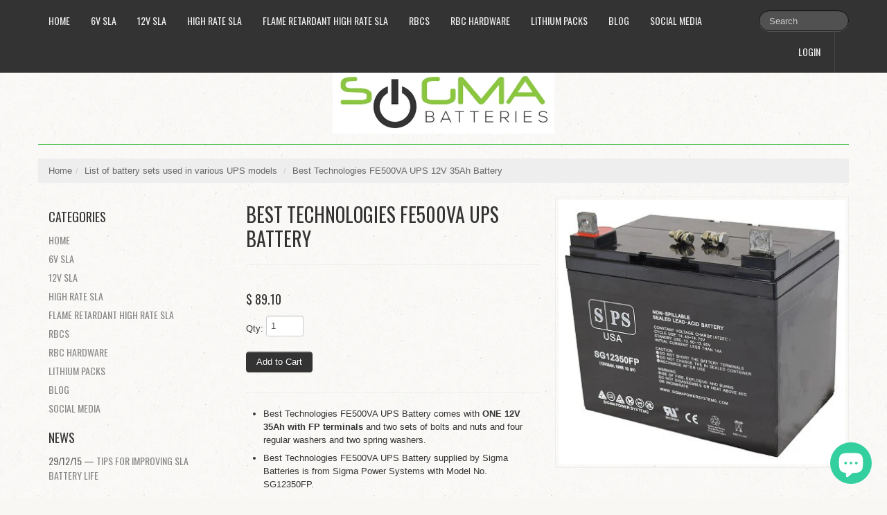

--- FILE ---
content_type: text/html; charset=utf-8
request_url: https://www.sigmabatteries.com/products/best-technologies-fe500va-ups-battery-12-v-35ah-20hr-html
body_size: 17869
content:
<!DOCTYPE html>
<html lang="en">
<head>
  
  
  <meta name="google-site-verification" content="5GA2AKpryAutNqnb5iBIhsc2E6sWEsb0S-x6YvZxzi0" />
    <meta charset="utf-8">
<meta http-equiv="X-UA-Compatible" content="IE=edge,chrome=1">
<meta name="viewport" content="width=device-width, initial-scale=1, maximum-scale=1">

<!-- Titles -->

<title>Best Technologies FE500VA UPS 12V 35Ah Battery | Sigma Batteries</title>


<!-- Meta Descriptions -->


<meta name="description" content="Best Technologies FE500VA UPS 12V 35Ah Battery with FP terminals and AGM technology." />

<link rel="canonical" href="https://www.sigmabatteries.com/products/best-technologies-fe500va-ups-battery-12-v-35ah-20hr-html" />

<!-- Icons -->
<link rel="shortcut icon" type="image/x-icon" href="//www.sigmabatteries.com/cdn/shop/t/20/assets/favicon.png?v=33435436179867132461432271086">
<link rel="apple-touch-icon" sizes="57x57" href="//www.sigmabatteries.com/cdn/shop/t/20/assets/icon-ip.png?v=97442810894601297481432271086">
<link rel="apple-touch-icon" sizes="72x72" href="//www.sigmabatteries.com/cdn/shop/t/20/assets/icon-ipad.png?v=154140643436065478171432271086">
<link rel="apple-touch-icon" sizes="114x114" href="//www.sigmabatteries.com/cdn/shop/t/20/assets/aicon-ip4.png?v=433">

<!-- Stylesheets -->
<link href="//www.sigmabatteries.com/cdn/shop/t/20/assets/jquery.fancybox.css?v=8757206685042163971393541754" rel="stylesheet" type="text/css" media="all" />
<link href="//www.sigmabatteries.com/cdn/shop/t/20/assets/base.css?v=8383865954429109591393541751" rel="stylesheet" type="text/css" media="all" />
<link href="//www.sigmabatteries.com/cdn/shop/t/20/assets/customise.css?v=159344161327004801541393541754" rel="stylesheet" type="text/css" media="all" />
<link href="//www.sigmabatteries.com/cdn/shop/t/20/assets/theme-settings.css?v=79826475823554976311703601115" rel="stylesheet" type="text/css" media="all" />
<!--[if IE]><link href="//www.sigmabatteries.com/cdn/shop/t/20/assets/ie.css?v=170229122150786829051393541755" rel="stylesheet" type="text/css" media="all" /><![endif]-->
<!--[if IE 7]><link href="//www.sigmabatteries.com/cdn/shop/t/20/assets/ie7.css?v=117070733718145669071393541755" rel="stylesheet" type="text/css" media="all" /><![endif]-->

<!-- Jquery -->
<script src="//www.sigmabatteries.com/cdn/shop/t/20/assets/modernizr.js?v=175547457785118201401393541755" type="text/javascript"></script>
<script src="//www.sigmabatteries.com/cdn/shop/t/20/assets/jquery-1.8.3.min.js?v=3219234234076857811393541754" type="text/javascript"></script>

<!-- Web Fonts -->
	

	
			
		
		<link rel="stylesheet" type="text/css" href="//fonts.googleapis.com/css?family=Oswald:300,400,700">
		
		
		<link rel="stylesheet" type="text/css" href="//fonts.googleapis.com/css?family=Oswald:300,400,700">
		
		
		<link rel="stylesheet" type="text/css" href="//fonts.googleapis.com/css?family=Oswald:300,400,700">
			
	

<!-- Customer Javascripts -->




	<script>window.performance && window.performance.mark && window.performance.mark('shopify.content_for_header.start');</script><meta name="google-site-verification" content="5GA2AKpryAutNqnb5iBIhsc2E6sWEsb0S-x6YvZxzi0">
<meta id="shopify-digital-wallet" name="shopify-digital-wallet" content="/3809829/digital_wallets/dialog">
<meta name="shopify-checkout-api-token" content="c898cb857d793d40da229be22bd7b2bc">
<meta id="in-context-paypal-metadata" data-shop-id="3809829" data-venmo-supported="false" data-environment="production" data-locale="en_US" data-paypal-v4="true" data-currency="USD">
<link rel="alternate" type="application/json+oembed" href="https://www.sigmabatteries.com/products/best-technologies-fe500va-ups-battery-12-v-35ah-20hr-html.oembed">
<script async="async" src="/checkouts/internal/preloads.js?locale=en-US"></script>
<link rel="preconnect" href="https://shop.app" crossorigin="anonymous">
<script async="async" src="https://shop.app/checkouts/internal/preloads.js?locale=en-US&shop_id=3809829" crossorigin="anonymous"></script>
<script id="apple-pay-shop-capabilities" type="application/json">{"shopId":3809829,"countryCode":"US","currencyCode":"USD","merchantCapabilities":["supports3DS"],"merchantId":"gid:\/\/shopify\/Shop\/3809829","merchantName":"Sigma Batteries","requiredBillingContactFields":["postalAddress","email","phone"],"requiredShippingContactFields":["postalAddress","email","phone"],"shippingType":"shipping","supportedNetworks":["visa","masterCard","amex","discover","elo","jcb"],"total":{"type":"pending","label":"Sigma Batteries","amount":"1.00"},"shopifyPaymentsEnabled":true,"supportsSubscriptions":true}</script>
<script id="shopify-features" type="application/json">{"accessToken":"c898cb857d793d40da229be22bd7b2bc","betas":["rich-media-storefront-analytics"],"domain":"www.sigmabatteries.com","predictiveSearch":true,"shopId":3809829,"locale":"en"}</script>
<script>var Shopify = Shopify || {};
Shopify.shop = "sigma-batteries.myshopify.com";
Shopify.locale = "en";
Shopify.currency = {"active":"USD","rate":"1.0"};
Shopify.country = "US";
Shopify.theme = {"name":"Lucid One","id":6898061,"schema_name":null,"schema_version":null,"theme_store_id":497,"role":"main"};
Shopify.theme.handle = "null";
Shopify.theme.style = {"id":null,"handle":null};
Shopify.cdnHost = "www.sigmabatteries.com/cdn";
Shopify.routes = Shopify.routes || {};
Shopify.routes.root = "/";</script>
<script type="module">!function(o){(o.Shopify=o.Shopify||{}).modules=!0}(window);</script>
<script>!function(o){function n(){var o=[];function n(){o.push(Array.prototype.slice.apply(arguments))}return n.q=o,n}var t=o.Shopify=o.Shopify||{};t.loadFeatures=n(),t.autoloadFeatures=n()}(window);</script>
<script>
  window.ShopifyPay = window.ShopifyPay || {};
  window.ShopifyPay.apiHost = "shop.app\/pay";
  window.ShopifyPay.redirectState = null;
</script>
<script id="shop-js-analytics" type="application/json">{"pageType":"product"}</script>
<script defer="defer" async type="module" src="//www.sigmabatteries.com/cdn/shopifycloud/shop-js/modules/v2/client.init-shop-cart-sync_BN7fPSNr.en.esm.js"></script>
<script defer="defer" async type="module" src="//www.sigmabatteries.com/cdn/shopifycloud/shop-js/modules/v2/chunk.common_Cbph3Kss.esm.js"></script>
<script defer="defer" async type="module" src="//www.sigmabatteries.com/cdn/shopifycloud/shop-js/modules/v2/chunk.modal_DKumMAJ1.esm.js"></script>
<script type="module">
  await import("//www.sigmabatteries.com/cdn/shopifycloud/shop-js/modules/v2/client.init-shop-cart-sync_BN7fPSNr.en.esm.js");
await import("//www.sigmabatteries.com/cdn/shopifycloud/shop-js/modules/v2/chunk.common_Cbph3Kss.esm.js");
await import("//www.sigmabatteries.com/cdn/shopifycloud/shop-js/modules/v2/chunk.modal_DKumMAJ1.esm.js");

  window.Shopify.SignInWithShop?.initShopCartSync?.({"fedCMEnabled":true,"windoidEnabled":true});

</script>
<script>
  window.Shopify = window.Shopify || {};
  if (!window.Shopify.featureAssets) window.Shopify.featureAssets = {};
  window.Shopify.featureAssets['shop-js'] = {"shop-cart-sync":["modules/v2/client.shop-cart-sync_CJVUk8Jm.en.esm.js","modules/v2/chunk.common_Cbph3Kss.esm.js","modules/v2/chunk.modal_DKumMAJ1.esm.js"],"init-fed-cm":["modules/v2/client.init-fed-cm_7Fvt41F4.en.esm.js","modules/v2/chunk.common_Cbph3Kss.esm.js","modules/v2/chunk.modal_DKumMAJ1.esm.js"],"init-shop-email-lookup-coordinator":["modules/v2/client.init-shop-email-lookup-coordinator_Cc088_bR.en.esm.js","modules/v2/chunk.common_Cbph3Kss.esm.js","modules/v2/chunk.modal_DKumMAJ1.esm.js"],"init-windoid":["modules/v2/client.init-windoid_hPopwJRj.en.esm.js","modules/v2/chunk.common_Cbph3Kss.esm.js","modules/v2/chunk.modal_DKumMAJ1.esm.js"],"shop-button":["modules/v2/client.shop-button_B0jaPSNF.en.esm.js","modules/v2/chunk.common_Cbph3Kss.esm.js","modules/v2/chunk.modal_DKumMAJ1.esm.js"],"shop-cash-offers":["modules/v2/client.shop-cash-offers_DPIskqss.en.esm.js","modules/v2/chunk.common_Cbph3Kss.esm.js","modules/v2/chunk.modal_DKumMAJ1.esm.js"],"shop-toast-manager":["modules/v2/client.shop-toast-manager_CK7RT69O.en.esm.js","modules/v2/chunk.common_Cbph3Kss.esm.js","modules/v2/chunk.modal_DKumMAJ1.esm.js"],"init-shop-cart-sync":["modules/v2/client.init-shop-cart-sync_BN7fPSNr.en.esm.js","modules/v2/chunk.common_Cbph3Kss.esm.js","modules/v2/chunk.modal_DKumMAJ1.esm.js"],"init-customer-accounts-sign-up":["modules/v2/client.init-customer-accounts-sign-up_CfPf4CXf.en.esm.js","modules/v2/client.shop-login-button_DeIztwXF.en.esm.js","modules/v2/chunk.common_Cbph3Kss.esm.js","modules/v2/chunk.modal_DKumMAJ1.esm.js"],"pay-button":["modules/v2/client.pay-button_CgIwFSYN.en.esm.js","modules/v2/chunk.common_Cbph3Kss.esm.js","modules/v2/chunk.modal_DKumMAJ1.esm.js"],"init-customer-accounts":["modules/v2/client.init-customer-accounts_DQ3x16JI.en.esm.js","modules/v2/client.shop-login-button_DeIztwXF.en.esm.js","modules/v2/chunk.common_Cbph3Kss.esm.js","modules/v2/chunk.modal_DKumMAJ1.esm.js"],"avatar":["modules/v2/client.avatar_BTnouDA3.en.esm.js"],"init-shop-for-new-customer-accounts":["modules/v2/client.init-shop-for-new-customer-accounts_CsZy_esa.en.esm.js","modules/v2/client.shop-login-button_DeIztwXF.en.esm.js","modules/v2/chunk.common_Cbph3Kss.esm.js","modules/v2/chunk.modal_DKumMAJ1.esm.js"],"shop-follow-button":["modules/v2/client.shop-follow-button_BRMJjgGd.en.esm.js","modules/v2/chunk.common_Cbph3Kss.esm.js","modules/v2/chunk.modal_DKumMAJ1.esm.js"],"checkout-modal":["modules/v2/client.checkout-modal_B9Drz_yf.en.esm.js","modules/v2/chunk.common_Cbph3Kss.esm.js","modules/v2/chunk.modal_DKumMAJ1.esm.js"],"shop-login-button":["modules/v2/client.shop-login-button_DeIztwXF.en.esm.js","modules/v2/chunk.common_Cbph3Kss.esm.js","modules/v2/chunk.modal_DKumMAJ1.esm.js"],"lead-capture":["modules/v2/client.lead-capture_DXYzFM3R.en.esm.js","modules/v2/chunk.common_Cbph3Kss.esm.js","modules/v2/chunk.modal_DKumMAJ1.esm.js"],"shop-login":["modules/v2/client.shop-login_CA5pJqmO.en.esm.js","modules/v2/chunk.common_Cbph3Kss.esm.js","modules/v2/chunk.modal_DKumMAJ1.esm.js"],"payment-terms":["modules/v2/client.payment-terms_BxzfvcZJ.en.esm.js","modules/v2/chunk.common_Cbph3Kss.esm.js","modules/v2/chunk.modal_DKumMAJ1.esm.js"]};
</script>
<script>(function() {
  var isLoaded = false;
  function asyncLoad() {
    if (isLoaded) return;
    isLoaded = true;
    var urls = ["\/\/www.powr.io\/powr.js?powr-token=sigma-batteries.myshopify.com\u0026external-type=shopify\u0026shop=sigma-batteries.myshopify.com","https:\/\/www.improvedcontactform.com\/icf.js?shop=sigma-batteries.myshopify.com"];
    for (var i = 0; i < urls.length; i++) {
      var s = document.createElement('script');
      s.type = 'text/javascript';
      s.async = true;
      s.src = urls[i];
      var x = document.getElementsByTagName('script')[0];
      x.parentNode.insertBefore(s, x);
    }
  };
  if(window.attachEvent) {
    window.attachEvent('onload', asyncLoad);
  } else {
    window.addEventListener('load', asyncLoad, false);
  }
})();</script>
<script id="__st">var __st={"a":3809829,"offset":-21600,"reqid":"5c2cb3e7-5852-41ef-b09d-8b8f939cf2e1-1769769443","pageurl":"www.sigmabatteries.com\/products\/best-technologies-fe500va-ups-battery-12-v-35ah-20hr-html","u":"046da1fc2b34","p":"product","rtyp":"product","rid":326170341};</script>
<script>window.ShopifyPaypalV4VisibilityTracking = true;</script>
<script id="form-persister">!function(){'use strict';const t='contact',e='new_comment',n=[[t,t],['blogs',e],['comments',e],[t,'customer']],o='password',r='form_key',c=['recaptcha-v3-token','g-recaptcha-response','h-captcha-response',o],s=()=>{try{return window.sessionStorage}catch{return}},i='__shopify_v',u=t=>t.elements[r],a=function(){const t=[...n].map((([t,e])=>`form[action*='/${t}']:not([data-nocaptcha='true']) input[name='form_type'][value='${e}']`)).join(',');var e;return e=t,()=>e?[...document.querySelectorAll(e)].map((t=>t.form)):[]}();function m(t){const e=u(t);a().includes(t)&&(!e||!e.value)&&function(t){try{if(!s())return;!function(t){const e=s();if(!e)return;const n=u(t);if(!n)return;const o=n.value;o&&e.removeItem(o)}(t);const e=Array.from(Array(32),(()=>Math.random().toString(36)[2])).join('');!function(t,e){u(t)||t.append(Object.assign(document.createElement('input'),{type:'hidden',name:r})),t.elements[r].value=e}(t,e),function(t,e){const n=s();if(!n)return;const r=[...t.querySelectorAll(`input[type='${o}']`)].map((({name:t})=>t)),u=[...c,...r],a={};for(const[o,c]of new FormData(t).entries())u.includes(o)||(a[o]=c);n.setItem(e,JSON.stringify({[i]:1,action:t.action,data:a}))}(t,e)}catch(e){console.error('failed to persist form',e)}}(t)}const f=t=>{if('true'===t.dataset.persistBound)return;const e=function(t,e){const n=function(t){return'function'==typeof t.submit?t.submit:HTMLFormElement.prototype.submit}(t).bind(t);return function(){let t;return()=>{t||(t=!0,(()=>{try{e(),n()}catch(t){(t=>{console.error('form submit failed',t)})(t)}})(),setTimeout((()=>t=!1),250))}}()}(t,(()=>{m(t)}));!function(t,e){if('function'==typeof t.submit&&'function'==typeof e)try{t.submit=e}catch{}}(t,e),t.addEventListener('submit',(t=>{t.preventDefault(),e()})),t.dataset.persistBound='true'};!function(){function t(t){const e=(t=>{const e=t.target;return e instanceof HTMLFormElement?e:e&&e.form})(t);e&&m(e)}document.addEventListener('submit',t),document.addEventListener('DOMContentLoaded',(()=>{const e=a();for(const t of e)f(t);var n;n=document.body,new window.MutationObserver((t=>{for(const e of t)if('childList'===e.type&&e.addedNodes.length)for(const t of e.addedNodes)1===t.nodeType&&'FORM'===t.tagName&&a().includes(t)&&f(t)})).observe(n,{childList:!0,subtree:!0,attributes:!1}),document.removeEventListener('submit',t)}))}()}();</script>
<script integrity="sha256-4kQ18oKyAcykRKYeNunJcIwy7WH5gtpwJnB7kiuLZ1E=" data-source-attribution="shopify.loadfeatures" defer="defer" src="//www.sigmabatteries.com/cdn/shopifycloud/storefront/assets/storefront/load_feature-a0a9edcb.js" crossorigin="anonymous"></script>
<script crossorigin="anonymous" defer="defer" src="//www.sigmabatteries.com/cdn/shopifycloud/storefront/assets/shopify_pay/storefront-65b4c6d7.js?v=20250812"></script>
<script data-source-attribution="shopify.dynamic_checkout.dynamic.init">var Shopify=Shopify||{};Shopify.PaymentButton=Shopify.PaymentButton||{isStorefrontPortableWallets:!0,init:function(){window.Shopify.PaymentButton.init=function(){};var t=document.createElement("script");t.src="https://www.sigmabatteries.com/cdn/shopifycloud/portable-wallets/latest/portable-wallets.en.js",t.type="module",document.head.appendChild(t)}};
</script>
<script data-source-attribution="shopify.dynamic_checkout.buyer_consent">
  function portableWalletsHideBuyerConsent(e){var t=document.getElementById("shopify-buyer-consent"),n=document.getElementById("shopify-subscription-policy-button");t&&n&&(t.classList.add("hidden"),t.setAttribute("aria-hidden","true"),n.removeEventListener("click",e))}function portableWalletsShowBuyerConsent(e){var t=document.getElementById("shopify-buyer-consent"),n=document.getElementById("shopify-subscription-policy-button");t&&n&&(t.classList.remove("hidden"),t.removeAttribute("aria-hidden"),n.addEventListener("click",e))}window.Shopify?.PaymentButton&&(window.Shopify.PaymentButton.hideBuyerConsent=portableWalletsHideBuyerConsent,window.Shopify.PaymentButton.showBuyerConsent=portableWalletsShowBuyerConsent);
</script>
<script data-source-attribution="shopify.dynamic_checkout.cart.bootstrap">document.addEventListener("DOMContentLoaded",(function(){function t(){return document.querySelector("shopify-accelerated-checkout-cart, shopify-accelerated-checkout")}if(t())Shopify.PaymentButton.init();else{new MutationObserver((function(e,n){t()&&(Shopify.PaymentButton.init(),n.disconnect())})).observe(document.body,{childList:!0,subtree:!0})}}));
</script>
<link id="shopify-accelerated-checkout-styles" rel="stylesheet" media="screen" href="https://www.sigmabatteries.com/cdn/shopifycloud/portable-wallets/latest/accelerated-checkout-backwards-compat.css" crossorigin="anonymous">
<style id="shopify-accelerated-checkout-cart">
        #shopify-buyer-consent {
  margin-top: 1em;
  display: inline-block;
  width: 100%;
}

#shopify-buyer-consent.hidden {
  display: none;
}

#shopify-subscription-policy-button {
  background: none;
  border: none;
  padding: 0;
  text-decoration: underline;
  font-size: inherit;
  cursor: pointer;
}

#shopify-subscription-policy-button::before {
  box-shadow: none;
}

      </style>

<script>window.performance && window.performance.mark && window.performance.mark('shopify.content_for_header.end');</script>
  <script src="https://shopoe.net/app.js"></script>

<script>
    
    
    
    
    var gsf_conversion_data = {page_type : 'product', event : 'view_item', data : {product_data : [{variant_id : 784110577, product_id : 326170341, name : "Best Technologies FE500VA UPS Battery", price : "89.10", currency : "USD", sku : "UPS-1047-SG12350", brand : "Sigma Power Systems", variant : "Default", category : "UPS Batteries", quantity : "20" }], total_price : "89.10", shop_currency : "USD"}};
    
</script>
<!-- BEGIN app block: shopify://apps/warnify-pro-warnings/blocks/main/b82106ea-6172-4ab0-814f-17df1cb2b18a --><!-- BEGIN app snippet: product -->
<script>    var Elspw = {        params: {            money_format: "$ {{amount}}",            cart: {                "total_price" : 0,                "attributes": {},                "items" : [                ]            }        }    };    Elspw.params.product = {        "id": 326170341,        "title": "Best Technologies FE500VA UPS Battery",        "handle": "best-technologies-fe500va-ups-battery-12-v-35ah-20hr-html",        "tags": ["12v","20hr","35ah","battery","best","fe500va","technologies","ups"],        "variants":[{"id":784110577,"qty":20 === null ? 999 : 20,"title":"Default","policy":"continue"}],        "collection_ids":[24637069]    };</script><!-- END app snippet --><!-- BEGIN app snippet: settings -->
  <script>    (function(){      Elspw.loadScript=function(a,b){var c=document.createElement("script");c.type="text/javascript",c.readyState?c.onreadystatechange=function(){"loaded"!=c.readyState&&"complete"!=c.readyState||(c.onreadystatechange=null,b())}:c.onload=function(){b()},c.src=a,document.getElementsByTagName("head")[0].appendChild(c)};      Elspw.config= {"enabled":true,"button":"form[action=\"/cart/add\"] [type=submit]","css":"","tag":"Els PW","alerts":[{"id":3363,"shop_id":3087,"enabled":1,"name":"12V 26Ah terminal warning","settings":{"checkout_allowed":"1","line_item_property":"Make sure the terminal shown in the picture will work for your application"},"design_settings":"","checkout_settings":null,"message":"<p><strong>{{product.title}}</strong> This battery comes with few different terminals.&nbsp; Please make sure the terminals shown in the picture will work in you application&nbsp;Continue?</p>","based_on":"products","one_time":0,"geo_enabled":0,"geo":[],"created_at":"2018-07-27T20:03:41.000000Z","updated_at":"2018-07-27T20:05:16.000000Z","tag":"Els PW 3363"}],"grid_enabled":1,"cdn":"https://s3.amazonaws.com/els-apps/product-warnings/","theme_app_extensions_enabled":1} ;    })(Elspw)  </script>  <script defer src="https://cdn.shopify.com/extensions/019bff42-56bc-7947-9ebc-4d3173e72ea8/cli-22/assets/app.js"></script>

<script>
  Elspw.params.elsGeoScriptPath = "https://cdn.shopify.com/extensions/019bff42-56bc-7947-9ebc-4d3173e72ea8/cli-22/assets/els.geo.js";
  Elspw.params.remodalScriptPath = "https://cdn.shopify.com/extensions/019bff42-56bc-7947-9ebc-4d3173e72ea8/cli-22/assets/remodal.js";
  Elspw.params.cssPath = "https://cdn.shopify.com/extensions/019bff42-56bc-7947-9ebc-4d3173e72ea8/cli-22/assets/app.css";
</script><!-- END app snippet --><!-- BEGIN app snippet: elspw-jsons -->



  <script type="application/json" id="elspw-product">
    
          {        "id": 326170341,        "title": "Best Technologies FE500VA UPS Battery",        "handle": "best-technologies-fe500va-ups-battery-12-v-35ah-20hr-html",        "tags": ["12v","20hr","35ah","battery","best","fe500va","technologies","ups"],        "variants":[{"id":784110577,"qty":20,"title":"Default","policy":"continue"}],        "collection_ids":[24637069]      }    
  </script>



<!-- END app snippet -->


<!-- END app block --><script src="https://cdn.shopify.com/extensions/e8878072-2f6b-4e89-8082-94b04320908d/inbox-1254/assets/inbox-chat-loader.js" type="text/javascript" defer="defer"></script>
<meta property="og:image" content="https://cdn.shopify.com/s/files/1/0380/9829/products/SG12350FP_1_6481559e-8eef-4982-b3ee-30f9122fa140.jpg?v=1629923597" />
<meta property="og:image:secure_url" content="https://cdn.shopify.com/s/files/1/0380/9829/products/SG12350FP_1_6481559e-8eef-4982-b3ee-30f9122fa140.jpg?v=1629923597" />
<meta property="og:image:width" content="418" />
<meta property="og:image:height" content="386" />
<meta property="og:image:alt" content="Best Technologies FE500VA UPS Battery" />
<link href="https://monorail-edge.shopifysvc.com" rel="dns-prefetch">
<script>(function(){if ("sendBeacon" in navigator && "performance" in window) {try {var session_token_from_headers = performance.getEntriesByType('navigation')[0].serverTiming.find(x => x.name == '_s').description;} catch {var session_token_from_headers = undefined;}var session_cookie_matches = document.cookie.match(/_shopify_s=([^;]*)/);var session_token_from_cookie = session_cookie_matches && session_cookie_matches.length === 2 ? session_cookie_matches[1] : "";var session_token = session_token_from_headers || session_token_from_cookie || "";function handle_abandonment_event(e) {var entries = performance.getEntries().filter(function(entry) {return /monorail-edge.shopifysvc.com/.test(entry.name);});if (!window.abandonment_tracked && entries.length === 0) {window.abandonment_tracked = true;var currentMs = Date.now();var navigation_start = performance.timing.navigationStart;var payload = {shop_id: 3809829,url: window.location.href,navigation_start,duration: currentMs - navigation_start,session_token,page_type: "product"};window.navigator.sendBeacon("https://monorail-edge.shopifysvc.com/v1/produce", JSON.stringify({schema_id: "online_store_buyer_site_abandonment/1.1",payload: payload,metadata: {event_created_at_ms: currentMs,event_sent_at_ms: currentMs}}));}}window.addEventListener('pagehide', handle_abandonment_event);}}());</script>
<script id="web-pixels-manager-setup">(function e(e,d,r,n,o){if(void 0===o&&(o={}),!Boolean(null===(a=null===(i=window.Shopify)||void 0===i?void 0:i.analytics)||void 0===a?void 0:a.replayQueue)){var i,a;window.Shopify=window.Shopify||{};var t=window.Shopify;t.analytics=t.analytics||{};var s=t.analytics;s.replayQueue=[],s.publish=function(e,d,r){return s.replayQueue.push([e,d,r]),!0};try{self.performance.mark("wpm:start")}catch(e){}var l=function(){var e={modern:/Edge?\/(1{2}[4-9]|1[2-9]\d|[2-9]\d{2}|\d{4,})\.\d+(\.\d+|)|Firefox\/(1{2}[4-9]|1[2-9]\d|[2-9]\d{2}|\d{4,})\.\d+(\.\d+|)|Chrom(ium|e)\/(9{2}|\d{3,})\.\d+(\.\d+|)|(Maci|X1{2}).+ Version\/(15\.\d+|(1[6-9]|[2-9]\d|\d{3,})\.\d+)([,.]\d+|)( \(\w+\)|)( Mobile\/\w+|) Safari\/|Chrome.+OPR\/(9{2}|\d{3,})\.\d+\.\d+|(CPU[ +]OS|iPhone[ +]OS|CPU[ +]iPhone|CPU IPhone OS|CPU iPad OS)[ +]+(15[._]\d+|(1[6-9]|[2-9]\d|\d{3,})[._]\d+)([._]\d+|)|Android:?[ /-](13[3-9]|1[4-9]\d|[2-9]\d{2}|\d{4,})(\.\d+|)(\.\d+|)|Android.+Firefox\/(13[5-9]|1[4-9]\d|[2-9]\d{2}|\d{4,})\.\d+(\.\d+|)|Android.+Chrom(ium|e)\/(13[3-9]|1[4-9]\d|[2-9]\d{2}|\d{4,})\.\d+(\.\d+|)|SamsungBrowser\/([2-9]\d|\d{3,})\.\d+/,legacy:/Edge?\/(1[6-9]|[2-9]\d|\d{3,})\.\d+(\.\d+|)|Firefox\/(5[4-9]|[6-9]\d|\d{3,})\.\d+(\.\d+|)|Chrom(ium|e)\/(5[1-9]|[6-9]\d|\d{3,})\.\d+(\.\d+|)([\d.]+$|.*Safari\/(?![\d.]+ Edge\/[\d.]+$))|(Maci|X1{2}).+ Version\/(10\.\d+|(1[1-9]|[2-9]\d|\d{3,})\.\d+)([,.]\d+|)( \(\w+\)|)( Mobile\/\w+|) Safari\/|Chrome.+OPR\/(3[89]|[4-9]\d|\d{3,})\.\d+\.\d+|(CPU[ +]OS|iPhone[ +]OS|CPU[ +]iPhone|CPU IPhone OS|CPU iPad OS)[ +]+(10[._]\d+|(1[1-9]|[2-9]\d|\d{3,})[._]\d+)([._]\d+|)|Android:?[ /-](13[3-9]|1[4-9]\d|[2-9]\d{2}|\d{4,})(\.\d+|)(\.\d+|)|Mobile Safari.+OPR\/([89]\d|\d{3,})\.\d+\.\d+|Android.+Firefox\/(13[5-9]|1[4-9]\d|[2-9]\d{2}|\d{4,})\.\d+(\.\d+|)|Android.+Chrom(ium|e)\/(13[3-9]|1[4-9]\d|[2-9]\d{2}|\d{4,})\.\d+(\.\d+|)|Android.+(UC? ?Browser|UCWEB|U3)[ /]?(15\.([5-9]|\d{2,})|(1[6-9]|[2-9]\d|\d{3,})\.\d+)\.\d+|SamsungBrowser\/(5\.\d+|([6-9]|\d{2,})\.\d+)|Android.+MQ{2}Browser\/(14(\.(9|\d{2,})|)|(1[5-9]|[2-9]\d|\d{3,})(\.\d+|))(\.\d+|)|K[Aa][Ii]OS\/(3\.\d+|([4-9]|\d{2,})\.\d+)(\.\d+|)/},d=e.modern,r=e.legacy,n=navigator.userAgent;return n.match(d)?"modern":n.match(r)?"legacy":"unknown"}(),u="modern"===l?"modern":"legacy",c=(null!=n?n:{modern:"",legacy:""})[u],f=function(e){return[e.baseUrl,"/wpm","/b",e.hashVersion,"modern"===e.buildTarget?"m":"l",".js"].join("")}({baseUrl:d,hashVersion:r,buildTarget:u}),m=function(e){var d=e.version,r=e.bundleTarget,n=e.surface,o=e.pageUrl,i=e.monorailEndpoint;return{emit:function(e){var a=e.status,t=e.errorMsg,s=(new Date).getTime(),l=JSON.stringify({metadata:{event_sent_at_ms:s},events:[{schema_id:"web_pixels_manager_load/3.1",payload:{version:d,bundle_target:r,page_url:o,status:a,surface:n,error_msg:t},metadata:{event_created_at_ms:s}}]});if(!i)return console&&console.warn&&console.warn("[Web Pixels Manager] No Monorail endpoint provided, skipping logging."),!1;try{return self.navigator.sendBeacon.bind(self.navigator)(i,l)}catch(e){}var u=new XMLHttpRequest;try{return u.open("POST",i,!0),u.setRequestHeader("Content-Type","text/plain"),u.send(l),!0}catch(e){return console&&console.warn&&console.warn("[Web Pixels Manager] Got an unhandled error while logging to Monorail."),!1}}}}({version:r,bundleTarget:l,surface:e.surface,pageUrl:self.location.href,monorailEndpoint:e.monorailEndpoint});try{o.browserTarget=l,function(e){var d=e.src,r=e.async,n=void 0===r||r,o=e.onload,i=e.onerror,a=e.sri,t=e.scriptDataAttributes,s=void 0===t?{}:t,l=document.createElement("script"),u=document.querySelector("head"),c=document.querySelector("body");if(l.async=n,l.src=d,a&&(l.integrity=a,l.crossOrigin="anonymous"),s)for(var f in s)if(Object.prototype.hasOwnProperty.call(s,f))try{l.dataset[f]=s[f]}catch(e){}if(o&&l.addEventListener("load",o),i&&l.addEventListener("error",i),u)u.appendChild(l);else{if(!c)throw new Error("Did not find a head or body element to append the script");c.appendChild(l)}}({src:f,async:!0,onload:function(){if(!function(){var e,d;return Boolean(null===(d=null===(e=window.Shopify)||void 0===e?void 0:e.analytics)||void 0===d?void 0:d.initialized)}()){var d=window.webPixelsManager.init(e)||void 0;if(d){var r=window.Shopify.analytics;r.replayQueue.forEach((function(e){var r=e[0],n=e[1],o=e[2];d.publishCustomEvent(r,n,o)})),r.replayQueue=[],r.publish=d.publishCustomEvent,r.visitor=d.visitor,r.initialized=!0}}},onerror:function(){return m.emit({status:"failed",errorMsg:"".concat(f," has failed to load")})},sri:function(e){var d=/^sha384-[A-Za-z0-9+/=]+$/;return"string"==typeof e&&d.test(e)}(c)?c:"",scriptDataAttributes:o}),m.emit({status:"loading"})}catch(e){m.emit({status:"failed",errorMsg:(null==e?void 0:e.message)||"Unknown error"})}}})({shopId: 3809829,storefrontBaseUrl: "https://www.sigmabatteries.com",extensionsBaseUrl: "https://extensions.shopifycdn.com/cdn/shopifycloud/web-pixels-manager",monorailEndpoint: "https://monorail-edge.shopifysvc.com/unstable/produce_batch",surface: "storefront-renderer",enabledBetaFlags: ["2dca8a86"],webPixelsConfigList: [{"id":"1270546670","configuration":"{\"account_ID\":\"16736\",\"google_analytics_tracking_tag\":\"1\",\"measurement_id\":\"2\",\"api_secret\":\"3\",\"shop_settings\":\"{\\\"custom_pixel_script\\\":\\\"https:\\\\\\\/\\\\\\\/storage.googleapis.com\\\\\\\/gsf-scripts\\\\\\\/custom-pixels\\\\\\\/sigma-batteries.js\\\"}\"}","eventPayloadVersion":"v1","runtimeContext":"LAX","scriptVersion":"c6b888297782ed4a1cba19cda43d6625","type":"APP","apiClientId":1558137,"privacyPurposes":[],"dataSharingAdjustments":{"protectedCustomerApprovalScopes":["read_customer_address","read_customer_email","read_customer_name","read_customer_personal_data","read_customer_phone"]}},{"id":"434733294","configuration":"{\"config\":\"{\\\"google_tag_ids\\\":[\\\"G-MDS0K4GV3R\\\",\\\"AW-1069032236\\\",\\\"GT-W6XX9KV\\\"],\\\"target_country\\\":\\\"US\\\",\\\"gtag_events\\\":[{\\\"type\\\":\\\"begin_checkout\\\",\\\"action_label\\\":[\\\"G-MDS0K4GV3R\\\",\\\"AW-1069032236\\\/elKdCKrQnsMbEKzG4P0D\\\"]},{\\\"type\\\":\\\"search\\\",\\\"action_label\\\":[\\\"G-MDS0K4GV3R\\\",\\\"AW-1069032236\\\/jOrJCLbQnsMbEKzG4P0D\\\"]},{\\\"type\\\":\\\"view_item\\\",\\\"action_label\\\":[\\\"G-MDS0K4GV3R\\\",\\\"AW-1069032236\\\/rh7qCLPQnsMbEKzG4P0D\\\",\\\"MC-RVDC9WD1ZB\\\"]},{\\\"type\\\":\\\"purchase\\\",\\\"action_label\\\":[\\\"G-MDS0K4GV3R\\\",\\\"AW-1069032236\\\/KvNnCKfQnsMbEKzG4P0D\\\",\\\"MC-RVDC9WD1ZB\\\"]},{\\\"type\\\":\\\"page_view\\\",\\\"action_label\\\":[\\\"G-MDS0K4GV3R\\\",\\\"AW-1069032236\\\/adlnCLDQnsMbEKzG4P0D\\\",\\\"MC-RVDC9WD1ZB\\\"]},{\\\"type\\\":\\\"add_payment_info\\\",\\\"action_label\\\":[\\\"G-MDS0K4GV3R\\\",\\\"AW-1069032236\\\/bKZwCLnQnsMbEKzG4P0D\\\"]},{\\\"type\\\":\\\"add_to_cart\\\",\\\"action_label\\\":[\\\"G-MDS0K4GV3R\\\",\\\"AW-1069032236\\\/wcDeCK3QnsMbEKzG4P0D\\\"]}],\\\"enable_monitoring_mode\\\":false}\"}","eventPayloadVersion":"v1","runtimeContext":"OPEN","scriptVersion":"b2a88bafab3e21179ed38636efcd8a93","type":"APP","apiClientId":1780363,"privacyPurposes":[],"dataSharingAdjustments":{"protectedCustomerApprovalScopes":["read_customer_address","read_customer_email","read_customer_name","read_customer_personal_data","read_customer_phone"]}},{"id":"154468590","configuration":"{\"pixel_id\":\"3072847042998295\",\"pixel_type\":\"facebook_pixel\",\"metaapp_system_user_token\":\"-\"}","eventPayloadVersion":"v1","runtimeContext":"OPEN","scriptVersion":"ca16bc87fe92b6042fbaa3acc2fbdaa6","type":"APP","apiClientId":2329312,"privacyPurposes":["ANALYTICS","MARKETING","SALE_OF_DATA"],"dataSharingAdjustments":{"protectedCustomerApprovalScopes":["read_customer_address","read_customer_email","read_customer_name","read_customer_personal_data","read_customer_phone"]}},{"id":"shopify-app-pixel","configuration":"{}","eventPayloadVersion":"v1","runtimeContext":"STRICT","scriptVersion":"0450","apiClientId":"shopify-pixel","type":"APP","privacyPurposes":["ANALYTICS","MARKETING"]},{"id":"shopify-custom-pixel","eventPayloadVersion":"v1","runtimeContext":"LAX","scriptVersion":"0450","apiClientId":"shopify-pixel","type":"CUSTOM","privacyPurposes":["ANALYTICS","MARKETING"]}],isMerchantRequest: false,initData: {"shop":{"name":"Sigma Batteries","paymentSettings":{"currencyCode":"USD"},"myshopifyDomain":"sigma-batteries.myshopify.com","countryCode":"US","storefrontUrl":"https:\/\/www.sigmabatteries.com"},"customer":null,"cart":null,"checkout":null,"productVariants":[{"price":{"amount":89.1,"currencyCode":"USD"},"product":{"title":"Best Technologies FE500VA UPS Battery","vendor":"Sigma Power Systems","id":"326170341","untranslatedTitle":"Best Technologies FE500VA UPS Battery","url":"\/products\/best-technologies-fe500va-ups-battery-12-v-35ah-20hr-html","type":"UPS Batteries"},"id":"784110577","image":{"src":"\/\/www.sigmabatteries.com\/cdn\/shop\/products\/SG12350FP_1_6481559e-8eef-4982-b3ee-30f9122fa140.jpg?v=1629923597"},"sku":"UPS-1047-SG12350","title":"Default","untranslatedTitle":"Default"}],"purchasingCompany":null},},"https://www.sigmabatteries.com/cdn","1d2a099fw23dfb22ep557258f5m7a2edbae",{"modern":"","legacy":""},{"shopId":"3809829","storefrontBaseUrl":"https:\/\/www.sigmabatteries.com","extensionBaseUrl":"https:\/\/extensions.shopifycdn.com\/cdn\/shopifycloud\/web-pixels-manager","surface":"storefront-renderer","enabledBetaFlags":"[\"2dca8a86\"]","isMerchantRequest":"false","hashVersion":"1d2a099fw23dfb22ep557258f5m7a2edbae","publish":"custom","events":"[[\"page_viewed\",{}],[\"product_viewed\",{\"productVariant\":{\"price\":{\"amount\":89.1,\"currencyCode\":\"USD\"},\"product\":{\"title\":\"Best Technologies FE500VA UPS Battery\",\"vendor\":\"Sigma Power Systems\",\"id\":\"326170341\",\"untranslatedTitle\":\"Best Technologies FE500VA UPS Battery\",\"url\":\"\/products\/best-technologies-fe500va-ups-battery-12-v-35ah-20hr-html\",\"type\":\"UPS Batteries\"},\"id\":\"784110577\",\"image\":{\"src\":\"\/\/www.sigmabatteries.com\/cdn\/shop\/products\/SG12350FP_1_6481559e-8eef-4982-b3ee-30f9122fa140.jpg?v=1629923597\"},\"sku\":\"UPS-1047-SG12350\",\"title\":\"Default\",\"untranslatedTitle\":\"Default\"}}]]"});</script><script>
  window.ShopifyAnalytics = window.ShopifyAnalytics || {};
  window.ShopifyAnalytics.meta = window.ShopifyAnalytics.meta || {};
  window.ShopifyAnalytics.meta.currency = 'USD';
  var meta = {"product":{"id":326170341,"gid":"gid:\/\/shopify\/Product\/326170341","vendor":"Sigma Power Systems","type":"UPS Batteries","handle":"best-technologies-fe500va-ups-battery-12-v-35ah-20hr-html","variants":[{"id":784110577,"price":8910,"name":"Best Technologies FE500VA UPS Battery","public_title":null,"sku":"UPS-1047-SG12350"}],"remote":false},"page":{"pageType":"product","resourceType":"product","resourceId":326170341,"requestId":"5c2cb3e7-5852-41ef-b09d-8b8f939cf2e1-1769769443"}};
  for (var attr in meta) {
    window.ShopifyAnalytics.meta[attr] = meta[attr];
  }
</script>
<script class="analytics">
  (function () {
    var customDocumentWrite = function(content) {
      var jquery = null;

      if (window.jQuery) {
        jquery = window.jQuery;
      } else if (window.Checkout && window.Checkout.$) {
        jquery = window.Checkout.$;
      }

      if (jquery) {
        jquery('body').append(content);
      }
    };

    var hasLoggedConversion = function(token) {
      if (token) {
        return document.cookie.indexOf('loggedConversion=' + token) !== -1;
      }
      return false;
    }

    var setCookieIfConversion = function(token) {
      if (token) {
        var twoMonthsFromNow = new Date(Date.now());
        twoMonthsFromNow.setMonth(twoMonthsFromNow.getMonth() + 2);

        document.cookie = 'loggedConversion=' + token + '; expires=' + twoMonthsFromNow;
      }
    }

    var trekkie = window.ShopifyAnalytics.lib = window.trekkie = window.trekkie || [];
    if (trekkie.integrations) {
      return;
    }
    trekkie.methods = [
      'identify',
      'page',
      'ready',
      'track',
      'trackForm',
      'trackLink'
    ];
    trekkie.factory = function(method) {
      return function() {
        var args = Array.prototype.slice.call(arguments);
        args.unshift(method);
        trekkie.push(args);
        return trekkie;
      };
    };
    for (var i = 0; i < trekkie.methods.length; i++) {
      var key = trekkie.methods[i];
      trekkie[key] = trekkie.factory(key);
    }
    trekkie.load = function(config) {
      trekkie.config = config || {};
      trekkie.config.initialDocumentCookie = document.cookie;
      var first = document.getElementsByTagName('script')[0];
      var script = document.createElement('script');
      script.type = 'text/javascript';
      script.onerror = function(e) {
        var scriptFallback = document.createElement('script');
        scriptFallback.type = 'text/javascript';
        scriptFallback.onerror = function(error) {
                var Monorail = {
      produce: function produce(monorailDomain, schemaId, payload) {
        var currentMs = new Date().getTime();
        var event = {
          schema_id: schemaId,
          payload: payload,
          metadata: {
            event_created_at_ms: currentMs,
            event_sent_at_ms: currentMs
          }
        };
        return Monorail.sendRequest("https://" + monorailDomain + "/v1/produce", JSON.stringify(event));
      },
      sendRequest: function sendRequest(endpointUrl, payload) {
        // Try the sendBeacon API
        if (window && window.navigator && typeof window.navigator.sendBeacon === 'function' && typeof window.Blob === 'function' && !Monorail.isIos12()) {
          var blobData = new window.Blob([payload], {
            type: 'text/plain'
          });

          if (window.navigator.sendBeacon(endpointUrl, blobData)) {
            return true;
          } // sendBeacon was not successful

        } // XHR beacon

        var xhr = new XMLHttpRequest();

        try {
          xhr.open('POST', endpointUrl);
          xhr.setRequestHeader('Content-Type', 'text/plain');
          xhr.send(payload);
        } catch (e) {
          console.log(e);
        }

        return false;
      },
      isIos12: function isIos12() {
        return window.navigator.userAgent.lastIndexOf('iPhone; CPU iPhone OS 12_') !== -1 || window.navigator.userAgent.lastIndexOf('iPad; CPU OS 12_') !== -1;
      }
    };
    Monorail.produce('monorail-edge.shopifysvc.com',
      'trekkie_storefront_load_errors/1.1',
      {shop_id: 3809829,
      theme_id: 6898061,
      app_name: "storefront",
      context_url: window.location.href,
      source_url: "//www.sigmabatteries.com/cdn/s/trekkie.storefront.c59ea00e0474b293ae6629561379568a2d7c4bba.min.js"});

        };
        scriptFallback.async = true;
        scriptFallback.src = '//www.sigmabatteries.com/cdn/s/trekkie.storefront.c59ea00e0474b293ae6629561379568a2d7c4bba.min.js';
        first.parentNode.insertBefore(scriptFallback, first);
      };
      script.async = true;
      script.src = '//www.sigmabatteries.com/cdn/s/trekkie.storefront.c59ea00e0474b293ae6629561379568a2d7c4bba.min.js';
      first.parentNode.insertBefore(script, first);
    };
    trekkie.load(
      {"Trekkie":{"appName":"storefront","development":false,"defaultAttributes":{"shopId":3809829,"isMerchantRequest":null,"themeId":6898061,"themeCityHash":"6807142316722527383","contentLanguage":"en","currency":"USD","eventMetadataId":"a56b3843-83e6-4694-b734-5a44d02ef779"},"isServerSideCookieWritingEnabled":true,"monorailRegion":"shop_domain","enabledBetaFlags":["65f19447","b5387b81"]},"Session Attribution":{},"S2S":{"facebookCapiEnabled":true,"source":"trekkie-storefront-renderer","apiClientId":580111}}
    );

    var loaded = false;
    trekkie.ready(function() {
      if (loaded) return;
      loaded = true;

      window.ShopifyAnalytics.lib = window.trekkie;

      var originalDocumentWrite = document.write;
      document.write = customDocumentWrite;
      try { window.ShopifyAnalytics.merchantGoogleAnalytics.call(this); } catch(error) {};
      document.write = originalDocumentWrite;

      window.ShopifyAnalytics.lib.page(null,{"pageType":"product","resourceType":"product","resourceId":326170341,"requestId":"5c2cb3e7-5852-41ef-b09d-8b8f939cf2e1-1769769443","shopifyEmitted":true});

      var match = window.location.pathname.match(/checkouts\/(.+)\/(thank_you|post_purchase)/)
      var token = match? match[1]: undefined;
      if (!hasLoggedConversion(token)) {
        setCookieIfConversion(token);
        window.ShopifyAnalytics.lib.track("Viewed Product",{"currency":"USD","variantId":784110577,"productId":326170341,"productGid":"gid:\/\/shopify\/Product\/326170341","name":"Best Technologies FE500VA UPS Battery","price":"89.10","sku":"UPS-1047-SG12350","brand":"Sigma Power Systems","variant":null,"category":"UPS Batteries","nonInteraction":true,"remote":false},undefined,undefined,{"shopifyEmitted":true});
      window.ShopifyAnalytics.lib.track("monorail:\/\/trekkie_storefront_viewed_product\/1.1",{"currency":"USD","variantId":784110577,"productId":326170341,"productGid":"gid:\/\/shopify\/Product\/326170341","name":"Best Technologies FE500VA UPS Battery","price":"89.10","sku":"UPS-1047-SG12350","brand":"Sigma Power Systems","variant":null,"category":"UPS Batteries","nonInteraction":true,"remote":false,"referer":"https:\/\/www.sigmabatteries.com\/products\/best-technologies-fe500va-ups-battery-12-v-35ah-20hr-html"});
      }
    });


        var eventsListenerScript = document.createElement('script');
        eventsListenerScript.async = true;
        eventsListenerScript.src = "//www.sigmabatteries.com/cdn/shopifycloud/storefront/assets/shop_events_listener-3da45d37.js";
        document.getElementsByTagName('head')[0].appendChild(eventsListenerScript);

})();</script>
  <script>
  if (!window.ga || (window.ga && typeof window.ga !== 'function')) {
    window.ga = function ga() {
      (window.ga.q = window.ga.q || []).push(arguments);
      if (window.Shopify && window.Shopify.analytics && typeof window.Shopify.analytics.publish === 'function') {
        window.Shopify.analytics.publish("ga_stub_called", {}, {sendTo: "google_osp_migration"});
      }
      console.error("Shopify's Google Analytics stub called with:", Array.from(arguments), "\nSee https://help.shopify.com/manual/promoting-marketing/pixels/pixel-migration#google for more information.");
    };
    if (window.Shopify && window.Shopify.analytics && typeof window.Shopify.analytics.publish === 'function') {
      window.Shopify.analytics.publish("ga_stub_initialized", {}, {sendTo: "google_osp_migration"});
    }
  }
</script>
<script
  defer
  src="https://www.sigmabatteries.com/cdn/shopifycloud/perf-kit/shopify-perf-kit-3.1.0.min.js"
  data-application="storefront-renderer"
  data-shop-id="3809829"
  data-render-region="gcp-us-central1"
  data-page-type="product"
  data-theme-instance-id="6898061"
  data-theme-name=""
  data-theme-version=""
  data-monorail-region="shop_domain"
  data-resource-timing-sampling-rate="10"
  data-shs="true"
  data-shs-beacon="true"
  data-shs-export-with-fetch="true"
  data-shs-logs-sample-rate="1"
  data-shs-beacon-endpoint="https://www.sigmabatteries.com/api/collect"
></script>
</head>
  
  
  


  
  
  
<body>
	<div id="container-wrap">
		<div id="main" class="tab-side-pad fixed-nav"> <!-- main content wrap for sticky footer-->
			<!-- NAV BAR -->
			<div class="navbar navbar-inverse navbar-fixed-top">
				<div class="navbar-inner">
					<div class="container">
						<!-- COLLAPSE BUTTON -->
						<a class="btn btn-navbar" data-toggle="collapse" data-target=".nav-collapse">
							<span class="icon-bar"></span>
							<span class="icon-bar"></span>
							<span class="icon-bar"></span>
						</a>
						<div class="nav-collapse collapse">
							<!-- LOGO IN NAV BAR -->
							
							<!-- MAIN NAVIGATION -->
							<ul class="nav">
								

								
								
								<li >
									<a href="/" title="View Home">Home</a>        
								</li>    
								
								

								
								
								<li >
									<a href="/collections/6v-sla-batteries" title="View 6V SLA">6V SLA</a>        
								</li>    
								
								

								
								
								<li >
									<a href="/collections/12v-sla" title="View 12V SLA">12V SLA</a>        
								</li>    
								
								

								
								
								<li >
									<a href="/collections/high-rate-sla" title="View High Rate SLA">High Rate SLA</a>        
								</li>    
								
								

								
								
								<li >
									<a href="/collections/flame-retardant-high-rate-batteries/VZHR-Core" title="View Flame Retardant High Rate SLA">Flame Retardant High Rate SLA</a>        
								</li>    
								
								

								
								
								<li >
									<a href="/collections/rbc" title="View RBCs">RBCs</a>        
								</li>    
								
								

								
								
								<li >
									<a href="/collections/rbc-cables-and-fuses" title="View RBC Hardware">RBC Hardware</a>        
								</li>    
								
								

								
								
								<li >
									<a href="/products/sg-lcm18650-22wh-lithium-battery-pack-10-95v-20-8ah" title="View Lithium Packs">Lithium Packs</a>        
								</li>    
								
								

								
								
								<li >
									<a href="/blogs/wheelchair-scooter-battery" title="View Blog">Blog</a>        
								</li>    
								
								

								
								
								<li >
									<a href="https://sigma-batteries.myshopify.com/apps/stream" title="View Social Media">Social Media</a>        
								</li>    
								
								
							</ul>
							
							<!-- SEARCH FIELD-->
							
							<form class="navbar-search pull-right" action="/search" method="get">
								
								<input id="search-input" name="q" type="text" class="search-query" placeholder="Search" data-provide="typeahead" data-source="[&quot;1270T2_2 UPS&quot;,&quot;1280T2_2 UPS&quot;,&quot;12v 7ah Battery with T2 terminals for UPS applications&quot;,&quot;Alpha Tech ALI Elite 1000TXL UPS Battery - 28% more capacity&quot;,&quot;Alpha Tech ALI Elite 1000XL RM UPS Battery - 28% more capacity&quot;,&quot;Alpha Tech ALI Elite 2000RM UPS Battery - 28% more capacity&quot;,&quot;Alpha Tech ALI Elite 2000T UPS Battery - 28% more capacity&quot;,&quot;Alpha Tech ALI Elite 2000XL RM UPS Battery - 28% more capacity&quot;,&quot;Alpha Tech ALI Elite 3000T UPS Battery - 28% more capacity&quot;,&quot;Alpha Tech ALI Plus 1000 Multi Mt UPS Battery - 28% more capacity&quot;,&quot;Alpha Tech ALI Plus 1000 UPS Battery - 28% more capacity&quot;,&quot;Alpha Tech ALI Plus 1000T UPS Battery - 28% more capacity&quot;,&quot;Alpha Tech ALI Plus 1000TXL UPS Battery - 28% more capacity&quot;,&quot;Alpha Tech ALI Plus 1000XL UPS Battery - 28% more capacity&quot;,&quot;Alpha Tech ALI Plus 1250RM UPS Battery - 28% more capacity&quot;,&quot;Alpha Tech ALI Plus 1500 Rack Mt. UPS Battery - 28% more capacity&quot;,&quot;Alpha Tech ALI Plus 1500 UPS Battery - 28% more capacity&quot;,&quot;Alpha Tech ALI Plus 1500T UPS Battery - 28% more capacity&quot;,&quot;Alpha Tech ALI Plus 1500TXL UPS Battery - 28% more capacity&quot;,&quot;Alpha Tech ALI Plus 2000 UPS Battery - 28% more capacity&quot;,&quot;Alpha Tech ALI Plus 2000RM UPS Battery - 28% more capacity&quot;,&quot;Alpha Tech ALI Plus 3000XL UPS Battery - 28% more capacity&quot;,&quot;Alpha Tech ALI Plus 800RM UPS Battery - 28% more capacity&quot;,&quot;Alpha Tech Nexsys 1250 UPS Battery - 28% more capacity&quot;,&quot;Alpha Tech Nexsys 1250E UPS Battery - 28% more capacity&quot;,&quot;Alpha Tech Nexsys 900 UPS Battery - 28% more capacity&quot;,&quot;Alpha Tech Nexsys 900EUPS Battery - 28% more capacity&quot;,&quot;Alpha Tech Nexsys AWM 750/750iUPS Battery - 28% more capacity&quot;,&quot;Alpha Tech Nexsys Dual 300 UPS Battery - 28% more capacity&quot;,&quot;Alpha Tech Novus IIUPS Battery - 28% more capacity&quot;,&quot;Alpha Tech Pinnacle 1000 RM UPS Battery - 28% more capacity&quot;,&quot;Alpha Tech Pinnacle 1000 Tower UPS Battery - 28% more capacity&quot;,&quot;Alpha Tech Pinnacle 2000 RM UPS Battery set 14% more capacity&quot;,&quot;Alpha Tech Pinnacle 2000 Tower UPS Battery - 28% more capacity&quot;,&quot;Alpha Tech Pinnacle 2000 Tower UPS Battery set 14% more capacity&quot;,&quot;Alpha Tech Pinnacle 2000RM UPS Battery - 28% more capacity&quot;,&quot;Alpha Tech Pinnacle 2000RM UPS Battery set 14% more capacity&quot;,&quot;Alpha Tech Pinnacle Plus 1000 RM UPS Battery - 28% more capacity&quot;,&quot;Alpha Tech Pinnacle Plus 1000T UPS Battery - 28% more capacity&quot;,&quot;Alpha Tech Pinnacle Plus 1500RM UPS Battery - 28% more capacity&quot;,&quot;Alpha Tech Pinnacle Plus 1500T UPS Battery - 28% more capacity&quot;,&quot;Alpha Tech Pinnacle Plus 2000T UPS Battery - 28% more capacity&quot;,&quot;Alpha Tech Pinnacle Plus 2000T UPS Battery set 14% more capacity&quot;,&quot;Alpha Technologies 1000  UPS Battery set&quot;,&quot;Alpha Technologies 1500  UPS Battery set&quot;,&quot;Alpha Technologies 1500rm UPS Battery set&quot;,&quot;Alpha Technologies 2200  UPS Battery set&quot;,&quot;Alpha Technologies ali elite 1000rm  UPS battery 12v 7ah Set&quot;,&quot;Alpha Technologies ALI Elite 1000RM UPS Battery Set&quot;,&quot;Alpha Technologies ali elite 1000t  UPS battery 12v 7ah Set&quot;]" autocomplete="off">  
							</form>
							

							<!-- FEATURES AND ACCOUNT LINKS -->
							
							<ul class="nav account-nav pull-right">
								
								<!--CURRENCY CONVERTER DROPDOWN-->
								

								<!-- CART COUNT -->
								

								<!-- CUSTOMER ACCOUNT LINKS-->
								
								

								<li><a href="/account/login" id="customer_login_link">Login</a></li>
								
								

							</ul><!-- /.nav pull-right -->
							

						</div><!-- /.nav-collapse -->
					</div><!-- /.container-->
				</div><!-- /.navbar-inner -->
			</div><!-- /.navbar-fixed-top -->
			<div class="container btm-m">
				
				<!-- BODY LOGO (ABOVE SLIDER) -->
                
                
				
				<a href="/" title="View Sigma Batteries homepage" class="logo below_header btm-m bl">
					<img src="//www.sigmabatteries.com/cdn/shop/t/20/assets/below_header_logo.png?v=148854913824045040591432271086" alt="Sigma Batteries Logo">
				</a>
				
				
				<!-- BREADCRUMBS -->
				
				<ul class="breadcrumb hidden-phone">
					<li><a href="/" class="homepage-link" title="Back to the frontpage">Home</a><span class="divider">/</span></li>
					
					            
					<li>
						
						
						<a href="/collections/list-of-battery-sets-used-in-various-ups-models" title="">List of battery sets used in various UPS models</a>
						
						<span class="divider">/</span>
					</li>
					
					
					<li>Best Technologies FE500VA UPS 12V 35Ah Battery</li>    
				</ul>
				

				<!-- CONTENT -->
				<div class="row-fluid">
					<div class="span3 hidden-phone" id="sidebar">

    <!-- SIDEBAR LOGO -->
	

	<!-- SIDEBAR LINKLISTS -->
	 
	<h3 class="l-m">Categories</h3>
	<ul class="nav nav-list">
		
		<li><a href="/" title="">Home</a></li>
		
		<li><a href="/collections/6v-sla-batteries" title="">6V SLA</a></li>
		
		<li><a href="/collections/12v-sla" title="">12V SLA</a></li>
		
		<li><a href="/collections/high-rate-sla" title="">High Rate SLA</a></li>
		
		<li><a href="/collections/flame-retardant-high-rate-batteries/VZHR-Core" title="">Flame Retardant High Rate SLA</a></li>
		
		<li><a href="/collections/rbc" title="">RBCs</a></li>
		
		<li><a href="/collections/rbc-cables-and-fuses" title="">RBC Hardware</a></li>
		
		<li><a href="/products/sg-lcm18650-22wh-lithium-battery-pack-10-95v-20-8ah" title="">Lithium Packs</a></li>
		
		<li><a href="/blogs/wheelchair-scooter-battery" title="">Blog</a></li>
		
		<li><a href="https://sigma-batteries.myshopify.com/apps/stream" title="">Social Media</a></li>
		
	</ul>
	
	
	

	<!-- SIDEBAR BLOG SUMMARY -->
	
	<h3 class="l-m top-em">News</h3>
	<ul class="nav nav-list">
		
		<li><a href="/blogs/news/82402308-tips-for-improving-sla-battery-life"><span class="softer">29/12/15&nbsp;&mdash; </span>Tips for improving SLA battery life</a></li>
		
	</ul>
	

	<!-- SIDEBAR NEWSLETTER -->
	
	<hr>
	<h3 class="l-m top-em">Sign up to our Newsletter</h3>
	
	<form action="//luciddesign.us1.list-manage.com/subscribe/post?u=0241f9a0fa10b3597aa890518&amp;id=c7bea38a87" method="post" id="mc-embedded-subscribe-form" name="mc-embedded-subscribe-form" class="contact-form l-m" target="_blank">
		<input type="email" value="" name="EMAIL" class="required email" id="contact_email" placeholder="Email address">
		<input type="submit" value="Sign Up" name="subscribe" id="mc-embedded-subscribe" class="submit btn btn-primary">
	</form>
	
	

</div>
					
					
<div class="span9 columns">
    <div class="row-fluid" id="product">
		<div class="span6">
			
			<!-- PRODUCT INFORMATION -->
			<article>
				<h1 class="title">Best Technologies FE500VA UPS Battery</h1>
				<!-- MOBILE PRODUCT IMAGES -->
				<div class="span6 visible-phone">
					<ul class="thumbnails">
                      
                      
                      
                      
                      
                      
                      
                      
                      
                      
						
						<li class="fw">
							<img src="//www.sigmabatteries.com/cdn/shop/products/SG12350FP_1_6481559e-8eef-4982-b3ee-30f9122fa140_large.jpg?v=1629923597" alt="Best Technologies FE500VA UPS Battery" />
						</li>
						
					</ul>
				</div>
				<!-- PRODUCT FORM (above description) -->
				
				    			<hr>
				<form action="/cart/add" method="post" class="no-bottom-margin">
					<div class="row-fluid">
						
						<input type="hidden" name="id" value="784110577" />
						
					</div>
					<div class="clearfix purchase-buy row-fluid">
						<div id="price-field">
                            <h3>
                              $ 89.10
                                
                                       
                                
                            </h3>
                        </div>
                      	
                      	<div id="qty-field">
                          	<label for="quantity">Qty: </label> 
							<input min="1" type="number" id="quantity" name="quantity" value="1" />
                      	</div>
                      	
                        
						    <button type="submit" class="btn btn-primary" id="addtocart">Add to Cart</button>
                        
					</div>
				</form>
				
				<hr>
				<div id="main-content">
					<ul>
<li>Best Technologies FE500VA UPS Battery  comes with <strong> ONE 12V 35Ah with FP terminals</strong>  and two sets of bolts and nuts and four regular washers and two spring washers.</li>
<li>Best Technologies FE500VA UPS Battery supplied by Sigma Batteries is from Sigma Power Systems with Model No. SG12350FP.</li>
<li>Best Technologies FE500VA UPS Battery has one year warranty when used under normal conditions.</li>
<li>Spent Best Technologies FE500VA UPS Battery have to disposed properly as per local and Federal Regulations.</li>
<li> For technical details on Best Technologies FE500VA UPS Battery click the data sheet link below.</li>
<li>For safe handling of Best Technologies FE500VA UPS Battery Click on the safety instructions below. </li>
<li> Life of Best Technologies FE500VA UPS Battery can be improved by following the tips given under General Tips for longer life.</li>
</ul> 

<p style="color: #008000; font-size: medium; text-decoration: underline"><b>
<i>Specifications: 
<a href="http://www.sigmapowersystems.com" target="_blank">
<img alt="SPS Logo" height="33" src="http://www.sigmapowersystems.com/images/SPSLogoHR.jpg" width="52" style="border-width: 0px"></a></i></b></p>
<table cellpadding="0" cellspacing="0" style="border-style: solid; width: 93%; ">
 <tr>
  <td style="text-align: left; color: #008000; font-family: Cambria, Cochin, Georgia, Times, 'Times New Roman', serif; font-style: italic; width: 232px; border: 0 solid #FFFFFF; background-color: #FF6600;">
  <span style="font-style: italic; color: #FFFFFF; font-family: Cambria, Cochin, Georgia, Times, 'Times New Roman', serif">
  Nominal Voltage:</span>
</td>
  <td style="text-align: left; width: 111px; font-family: Cambria, Cochin, Georgia, Times, 'Times New Roman', serif; border: 0 solid #008000; background-color: #FFCC66;">
  12 V</td>
  <td style="text-align: left; text-decoration: underline; width: 50px; border: 0 solid #FFFFFF">
  </td>
  <td style="text-align: left; color: #008000; border: 0 solid #FFFFFF; width: 251px; background-color: #FF6600;">
  <span style="font-family: Cambria, Cochin, Georgia, Times, 'Times New Roman', serif; font-style: italic; color: #FFFFFF;">
  Capacity (20 hr rate):</span>
</td>
  <td style="text-align: left; font-family: Cambria, Cochin, Georgia, Times, 'Times New Roman', serif; width: 118px; border: 0 solid #008000; background-color: #FFCC66;">
  35Ah</td>
 </tr>
 <tr>
  <td style="text-align: left; color: #008000; font-family: Cambria, Cochin, Georgia, Times, 'Times New Roman', serif; font-style: italic; width: 232px; border: 0 solid #008000">
  <span style="font-style: italic; color: #008000; font-family: Cambria, Cochin, Georgia, Times, 'Times New Roman', serif">
  Chemistry:</span>
</td>
  <td style="text-align: left; width: 111px; font-family: Cambria, Cochin, Georgia, Times, 'Times New Roman', serif; border: 0 solid #008000; background-color: #FFCC66;">
  Lead Acid</td>
  <td style="text-align: left; text-decoration: underline; width: 50px; border: 0 solid #FFFFFF">
  </td>
  <td style="text-align: left; color: #008000; border: 0 solid #008000; width: 251px;">
  <span style="font-family: Cambria, Cochin, Georgia, Times, 'Times New Roman', serif; font-style: italic">
  Technology:</span>
</td>
  <td style="text-align: left; font-family: Cambria, Cochin, Georgia, Times, 'Times New Roman', serif; width: 118px; border: 0 solid #008000; background-color: #FFCC66;">
  SLA</td>
 </tr>
 <tr>
  <td style="text-align: left; color: #008000; font-family: Cambria, Cochin, Georgia, Times, 'Times New Roman', serif; font-style: italic; width: 232px; border: 0 solid #FFFFFF; background-color: #FF6600;">
  <span style="font-style: italic; color: #FFFFFF; font-family: Cambria, Cochin, Georgia, Times, 'Times New Roman', serif">
  Color:</span>
</td>
  <td style="text-align: left; width: 111px; font-family: Cambria, Cochin, Georgia, Times, 'Times New Roman', serif; border: 0 solid #008000; background-color: #FFCC66;">
  Black</td>
  <td style="text-align: left; text-decoration: underline; width: 50px; border: 0 solid #FFFFFF">
  </td>
  <td style="text-align: left; color: #008000; border: 0 solid #FFFFFF; width: 251px; background-color: #FF6600;">
  <span style="font-family: Cambria, Cochin, Georgia, Times, 'Times New Roman', serif; font-style: italic; color: #FFFFFF;">
  Terminals:</span>
</td>
  <td style="text-align: left; font-family: Cambria, Cochin, Georgia, Times, 'Times New Roman', serif; width: 118px; border: 0 solid #008000; background-color: #FFCC66;">
  FP</td>
 </tr>
 <tr>
  <td style="text-align: left; color: #008000; height: 17px; font-family: Cambria, Cochin, Georgia, Times, 'Times New Roman', serif; font-style: italic; width: 232px; border: 0 solid #008000">
  <span style="font-style: italic; color: #008000; font-family: Cambria, Cochin, Georgia, Times, 'Times New Roman', serif">
  Charge Voltage (Cycle use)</span>
</td>
  <td style="text-align: left; height: 17px; width: 111px; font-family: Cambria, Cochin, Georgia, Times, 'Times New Roman', serif; border: 0 solid #008000; background-color: #FFCC66;">
  14.0-14.4 V</td>
  <td style="text-align: left; text-decoration: underline; width: 50px; height: 17px; border: 0 solid #FFFFFF">
  </td>
  <td style="text-align: left; color: #008000; height: 17px; border: 0 solid #008000; width: 251px;">
  <span style="font-family: Cambria, Cochin, Georgia, Times, 'Times New Roman', serif; font-style: italic">
  Length:</span>
</td>
  <td style="text-align: left; height: 17px; font-family: Cambria, Cochin, Georgia, Times, 'Times New Roman', serif; width: 118px; border: 0 solid #008000; background-color: #FFCC66;">
  7.68  inches</td>
 </tr>
 <tr>
  <td style="text-align: left; color: #008000; font-family: Cambria, Cochin, Georgia, Times, 'Times New Roman', serif; font-style: italic; width: 232px; border: 0 solid #FFFFFF; background-color: #FF6600;">
  <span style="font-style: italic; color: #FFFFFF; font-family: Cambria, Cochin, Georgia, Times, 'Times New Roman', serif">
  Charge Voltage (Standby use)</span>
</td>
  <td style="text-align: left; width: 111px; font-family: Cambria, Cochin, Georgia, Times, 'Times New Roman', serif; border: 0 solid #008000; background-color: #FFCC66;">
  13.0-13.4 V</td>
  <td style="text-align: left; text-decoration: underline; width: 50px; border: 0 solid #FFFFFF">
  </td>
  <td style="text-align: left; color: #008000; border: 0 solid #FFFFFF; width: 251px; background-color: #FF6600;">
  <span style="font-family: Cambria, Cochin, Georgia, Times, 'Times New Roman', serif; font-style: italic; color: #FFFFFF;">
  Width:</span>
</td>
  <td style="text-align: left; font-family: Cambria, Cochin, Georgia, Times, 'Times New Roman', serif; width: 118px; border: 0 solid #008000; background-color: #FFCC66;">
  5.16 inches</td>
 </tr>
 <tr>
  <td style="text-align: left; color: #008000; font-family: Cambria, Cochin, Georgia, Times, 'Times New Roman', serif; font-style: italic; width: 232px; border: 0 solid #008000">
  <span style="font-family: Cambria, Cochin, Georgia, Times, 'Times New Roman', serif; font-style: italic">
  Maximum Charge Current</span>
</td>
  <td style="text-align: left; width: 111px; font-family: Cambria, Cochin, Georgia, Times, 'Times New Roman', serif; border: 0 solid #008000; background-color: #FFCC66;">
  11.66 A</td>
  <td style="text-align: left; text-decoration: underline; width: 50px; border: 0 solid #FFFFFF">
  </td>
  <td style="text-align: left; color: #008000; border: 0 solid #008000; width: 251px;">
  <span style="font-family: Cambria, Cochin, Georgia, Times, 'Times New Roman', serif; font-style: italic">
  Height:</span>
</td>
  <td style="text-align: left; font-family: Cambria, Cochin, Georgia, Times, 'Times New Roman', serif; width: 118px; border: 0 solid #008000; background-color: #FFCC66;">
  7.13 inches</td>
 </tr>
 <tr>
  <td style="text-align: left; color: #008000; font-family: Cambria, Cochin, Georgia, Times, 'Times New Roman', serif; font-style: italic; width: 232px; border: 0 solid #FFFFFF; background-color: #FF6600;">
  <span style="font-family: Cambria, Cochin, Georgia, Times, 'Times New Roman', serif; font-style: italic; color: #FFFFFF;">
  Warranty</span>
</td>
  <td style="text-align: left; width: 111px; font-family: Cambria, Cochin, Georgia, Times, 'Times New Roman', serif; border: 0 solid #008000; background-color: #FFCC66;">
  1 year</td>
  <td style="text-align: left; text-decoration: underline; width: 50px; border: 0 solid #FFFFFF">
  </td>
  <td style="text-align: left; color: #008000; border: 0 solid #FFFFFF; width: 251px; background-color: #FF6600;">
  <span style="font-family: Cambria, Cochin, Georgia, Times, 'Times New Roman', serif; font-style: italic; color: #FFFFFF;">
  Weight:</span>
</td>
  <td style="text-align: left; font-family: Cambria, Cochin, Georgia, Times, 'Times New Roman', serif; width: 118px; border: 0 solid #008000; background-color: #FFCC66;">
  24 lbs</td>
 </tr>
 <tr>
  <td style="text-align: left; color: #008000; height: 18px; font-family: Cambria, Cochin, Georgia, Times, 'Times New Roman', serif; font-style: italic; width: 232px; border: 0 solid #008000">
  <span style="font-family: Cambria, Cochin, Georgia, Times, 'Times New Roman', serif; font-style: italic">
  Case Qty</span>
</td>
  <td style="text-align: left; width: 111px; height: 18px; font-family: Cambria, Cochin, Georgia, Times, 'Times New Roman', serif; border: 0 solid #008000; background-color: #FFCC66;">
  1</td>
  <td style="text-align: left; text-decoration: underline; width: 50px; height: 18px; border: 0 solid #FFFFFF">
  </td>
  <td style="text-align: left; color: #008000; height: 18px; border: 0 solid #008000; width: 251px;">
  <span style="font-family: Cambria, Cochin, Georgia, Times, 'Times New Roman', serif; font-style: italic">
  Safety Listing:</span>
</td>
  <td style="text-align: left; height: 18px; font-family: Cambria, Cochin, Georgia, Times, 'Times New Roman', serif; width: 118px; border: 0 solid #008000; background-color: #FFCC66;">
  UL</td>
 </tr>
</table>
<p> </p>
<p style="font-size: large; color: #008000">Other related useful pdf 
documents:</p>
<table style="width: 80%">
 <tr>
  <td style="color: #FF9900; width: 344px">
  <span style="color: #E86F46">  <a href="http://www.sigmapowersystems.com/data_sheets_sla_general/SG12350FP-12v-35ah-sla-battery-with-fp-terminals.pdf"><img src="http://www.sigmapowersystems.com/images/pdf1.jpg" style="border-width: 0px; height: 25px; width: 25px; color: #FF9900"></a></span><a href="http://www.sigmapowersystems.com/data_sheets_sla_general/SG12350FP-12v-35ah-sla-battery-with-fp-terminals.pdf"><span style="color: #FF9900">Data Sh<a href="http://www.sigmapowersystems.com/data_sheets_sla_general/SG12350FP-12v-35ah-sla-battery-with-fp-terminals.pdf"><span style="color: #FF9900">eet for 
  SG12</span></a>350FP</span></a>
</td>
  <td>
  <a href="http://sigmapowersystems.com/material_safety_data_sheets_msds/SG12350FP_12V_35Ah_SLA_battery_with-FP-terminal-material_safety_data_sheet_MSDS.pdf" target="_blank">
  <img src="http://www.sigmapowersystems.com/images/pdf1.jpg" style="border-width: 0px; height: 25px; width: 25px; color: #FF9900">
  <span style="color: #FF9900">Materials Safety Data Sheet (MSDS)</span></a>
</td>
 </tr>
 <tr>
  <td style="height: 23px; color: #FF9900; width: 344px;">
  <a href="http://www.sigmapowersystems.com/sla-battery-precautions.pdf" target="_blank">
  <img src="http://www.sigmapowersystems.com/images/pdf1.jpg" style="border-width: 0px; height: 25px; width: 25px; color: #FF9900">
  <span style="color: #FF9900">Safety Instructions of SLA Battery</span></a>
</td>
  <td style="height: 23px">
  <a href="http://slabatteries.blogspot.com/2013/04/how-to-calculate-ventilation.html" target="_blank">
  <img src="http://www.sigmapowersystems.com/images/pdf1.jpg" style="border-width: 0px; height: 25px; width: 25px; color: #FF9900">
  <span style="color: #FF9900">Ventilation Guidelines for lead acid batteries</span></a>
</td>
 </tr>
 <tr>
  <td style="height: 23px; color: #FF9900; width: 344px;">
  <a href="http://www.sigmapowersystems.com/tips-for-improving-life-sla-batteries.pdf" target="_blank">
  <img src="http://www.sigmapowersystems.com/images/pdf1.jpg" style="border-width: 0px; height: 25px; width: 25px; color: #FF9900">
  <span style="color: #FF9900">General tips for longer life</span></a>
</td>
  <td>
  <a href="http://www.sigmapowersystems.com/sla-battery-charger-selection-options.pdf" target="_blank">
  <img src="http://www.sigmapowersystems.com/images/pdf1.jpg" style="border-width: 0px; height: 25px; width: 25px; color: #FF9900">
  <span style="color: #FF9900">SLA Battery Charger Selection</span></a>
</td>
 </tr>
 <tr>
  <td style="color: #FF9900; width: 344px;">
  <a href="http://www.sigmapowersystems.com/sla-battery-safe-handling-procedures.pdf" target="_blank">
  <img src="http://www.sigmapowersystems.com/images/pdf1.jpg" style="border-width: 0px; height: 25px; width: 25px; color: #FF9900">
  <span style="color: #FF9900">Battery Handling Procedure</span></a>
</td>
  <td>
  <a href="http://www.sigmapowersystems.com/data_sheets_sla_general/SG12350FP-12v-35ah-sla-battery-with-fp-terminals.pdf" target="_blank">
  <img src="http://www.sigmapowersystems.com/images/pdf1.jpg" style="border-width: 0px; height: 25px; width: 25px; color: #FF9900"><span style="color: #FF9900">
  Terminal Details</span></a>
</td>
 </tr>
 <tr>
  <td style="height: 23px; width: 344px;">
  <span style="font-weight: normal"></span>
</td>
  <td style="height: 23px"></td>
 </tr>
</table>
<p> </p>




				</div>
			</article>
			
			<!-- PRODUCT FORM (below description) -->
			
			<hr>
			
			<!-- PRODUCT DETAILS -->
			<div class="row-fluid">
				<table class="table">
					
					<tr>
						<td><strong>Type</strong></td>
						<td>UPS Batteries</td>
					</tr>
					
					
					<tr>
						<td><strong>Vendor</strong></td>
						<td>Sigma Power Systems</td>
					</tr>
					
					
				</table>
			</div>
          
          
          
            <div id="shopify-product-reviews" data-id="326170341"></div>

      
			
			<!-- SOCIAL BUTTONS-->
			
			<hr>
			<div class="social-buttons clearfix">
				<div class="pull-left pinterest">
    <a href="http://pinterest.com/pin/create/button/?url=https://www.sigmabatteries.com/products/best-technologies-fe500va-ups-battery-12-v-35ah-20hr-html&media=//www.sigmabatteries.com/cdn/shop/products/SG12350FP_1_6481559e-8eef-4982-b3ee-30f9122fa140_compact.jpg&description=Best%20Technologies%20FE500VA%20UPS%20Battery" class="pin-it-button" count-layout="none">Pin It</a>
	<script type="text/javascript" src="//assets.pinterest.com/js/pinit.js"></script>
</div>
<div class="pull-left twitter">
	<a href="http://twitter.com/share" class="twitter-share-button" data-url="https://www.sigmabatteries.com/products/best-technologies-fe500va-ups-battery-12-v-35ah-20hr-html" data-count="none" data-via="">Tweet</a><script type="text/javascript" src="//platform.twitter.com/widgets.js"></script>
</div>
<div class="pull-left facebook">
	<iframe src="//www.facebook.com/plugins/like.php?href=https://www.sigmabatteries.com/products/best-technologies-fe500va-ups-battery-12-v-35ah-20hr-html&amp;send=false&amp;layout=button_count&amp;width=100&amp;show_faces=false&amp;action=like&amp;colorscheme=light&amp;font&amp;height=21&amp;appId=157947477614610" scrolling="no" frameborder="0" style="border:none; overflow:hidden; width:100px; height:21px;" allowTransparency="true"></iframe>
</div>


			</div>
			
			
			<!-- PRODUCT PAGER -->
			
			<hr>
			<ul class="pager">
				
			</ul>
			
			<hr>
		</div>
		
          
      
          
		<!-- PRODUCT IMAGES (TABLET & DESKTOP) -->
		<div class="span6 hidden-phone">
			<ul class="thumbnails">
				<!-- FEATURED IMAGE -->
				<li class="span12">
					<a class="thumbnail fancybox" rel="gallery" href="//www.sigmabatteries.com/cdn/shop/products/SG12350FP_1_6481559e-8eef-4982-b3ee-30f9122fa140_1024x1024.jpg?v=1629923597" title="Best Technologies FE500VA UPS Battery">
						<img src="//www.sigmabatteries.com/cdn/shop/products/SG12350FP_1_6481559e-8eef-4982-b3ee-30f9122fa140_large.jpg?v=1629923597" alt="Best Technologies FE500VA UPS Battery" />
					</a>
				</li>
				<!-- PRODUCT IMAGE THUMBS -->
				
			</ul>
		</div>
	</div>
	
  
  
    <div id="shopify-product-reviews" data-id="326170341"></div>

      
  
  
  
  
	<!-- RELATED PRODUCTS -->
	
	<!-- Solution brought to you by Caroline Schnapp -->
<!-- See this: http://wiki.shopify.com/Related_Products -->

<!-- ASSIGN IMAGE SIZE AND NUMBER OF RELATED PRODUCTS -->








<hr>
<!-- RELATED PRODUCTS TITLE -->
<h2>Other fine products</h2>
<hr>

<!-- RELATED PRODUCTS IMAGES -->
<div class="row-fluid">
	<ul class="thumbnails">
		
		
		
		
		<li class="span3">
			<div class="thumbnail">
				<a class="bl center rel" href="/collections/list-of-battery-sets-used-in-various-ups-models/products/1270t2_2" title="1270T2_2 UPS">
					<img src="//www.sigmabatteries.com/cdn/shopifycloud/storefront/assets/no-image-160-46f2d4a0_compact.gif" alt="" />
    				
						
                        <span class="label label-success abs">On Sale with Free Shipping</span>
                        
					
				</a>
				<div class="caption">
					<h4><a href="/products/1270t2_2" title="View 1270T2_2 UPS">1270T2_2 UPS</a></h4>
					<p>
                        $ 84.70 USD
					</p>
				</div>
			</div>
		</li>
		
		
		
		
		
		<li class="span3">
			<div class="thumbnail">
				<a class="bl center rel" href="/collections/list-of-battery-sets-used-in-various-ups-models/products/1280t2_2-ups" title="1280T2_2 UPS">
					<img src="//www.sigmabatteries.com/cdn/shopifycloud/storefront/assets/no-image-160-46f2d4a0_compact.gif" alt="" />
    				
						
                        <span class="label label-success abs">On Sale with Free Shipping</span>
                        
					
				</a>
				<div class="caption">
					<h4><a href="/products/1280t2_2-ups" title="View 1280T2_2 UPS">1280T2_2 UPS</a></h4>
					<p>
                        $ 79.20 USD
					</p>
				</div>
			</div>
		</li>
		
		
		
		
		
		<li class="span3">
			<div class="thumbnail">
				<a class="bl center rel" href="/collections/list-of-battery-sets-used-in-various-ups-models/products/12v-7ah-battery-with-t2-terminals-for-ups-applications" title="12v 7ah Battery with T2 terminals for UPS applications">
					<img src="//www.sigmabatteries.com/cdn/shop/products/12V_7Ah_SLA_battery_SG1270_compact.jpeg?v=1629908298" alt="" />
    				
						
                        <span class="label label-success abs">On Sale with Free Shipping</span>
                        
					
				</a>
				<div class="caption">
					<h4><a href="/products/12v-7ah-battery-with-t2-terminals-for-ups-applications" title="View 12v 7ah Battery with T2 terminals for UPS applications">12v 7ah Battery with T2 terminals for UPS applications</a></h4>
					<p>
                        $ 25.30 USD
					</p>
				</div>
			</div>
		</li>
		
		
		
		
		
		<li class="span3">
			<div class="thumbnail">
				<a class="bl center rel" href="/collections/list-of-battery-sets-used-in-various-ups-models/products/alpha-technologies-ali-elite-1000txl-ups-battery-set-28-additional-capacity" title="Alpha Tech ALI Elite 1000TXL UPS Battery - 28% more capacity">
					<img src="//www.sigmabatteries.com/cdn/shop/products/SG1290T2_4_276b98de-528f-4cef-90bc-7c4af56390b9_compact.jpg?v=1631906813" alt="" />
    				
						
                        <span class="label label-success abs">On Sale with Free Shipping</span>
                        
					
				</a>
				<div class="caption">
					<h4><a href="/products/alpha-technologies-ali-elite-1000txl-ups-battery-set-28-additional-capacity" title="View Alpha Tech ALI Elite 1000TXL UPS Battery - 28% more capacity">Alpha Tech ALI Elite 1000TXL UPS Battery - 28% more capacity</a></h4>
					<p>
                        $ 84.70 USD
					</p>
				</div>
			</div>
		</li>
		
		
		
		
		
		
		
	</ul>
</div>

	

</div>


<script>
var selectCallback = function(variant, selector) {
	if (variant && variant.available == true) {
		var low_stock_trigger = 1;
		var inventory_quantity = variant.inventory_quantity;
		// selected a valid variant
		jQuery('#addtocart').removeClass('disabled').removeAttr('disabled'); // remove unavailable class from add-to-cart button, and re-enable button
		if (variant.compare_at_price > variant.price) {
			jQuery('#price-field h3').html(Shopify.formatMoney(variant.price, "$ {{amount}} USD") + "&nbsp;<span class='label label-success'>On Sale with Free Shipping</span>&nbsp;<s><small>" + Shopify.formatMoney(variant.compare_at_price, "$ {{amount}} USD") + "</small></s>");  // update price field        
		} else {
			jQuery('#price-field h3').html(Shopify.formatMoney(variant.price, "$ {{amount}} USD"));  // update price field        
		}
		
        jQuery('#addtocart').text('Add to Cart')
	} else {
		// variant doesn't exist
		jQuery('#addtocart').addClass('disabled').attr('disabled', 'disabled').text('Sold Out');      // set add-to-cart button to unavailable class and disable button
	}
};

// initialize multi selector for product
jQuery(function() {
	
});
</script>




					
				</div>
			</div><!--! end of .container -->
		</div><!-- end of #main -->
	</div><!-- end of #container-wrap -->
	
	<!-- FOOTER -->
	<footer class="footer tab-side-pad">
		<div class="container">
			<div class="row-fluid">
				<!-- CREDITS (AND CREDIT CARDS FOR FW LAYOUT - TABLET + DESKTOP) -->
				<div class="span3 column hidden-phone">
					
					    <p class="credit-cards">
	<span class="cc amex"></span>
	<span class="cc visa"></span>
	<span class="cc mastercard"></span>
	<span class="cc discover"></span>
	<span class="cc paypal"></span>  
	<span class="cc wu"></span>
	<span class="cc cirrus"></span>
	<span class="cc delta"></span>
</p>
					
					<aside class="credits">
						<p><small>Copyright &copy;2026 Sigma Batteries</small></p>
						<p><small></small></p>
					</aside>
				</div>
				<!-- SOCIAL LINKS  -->
				<div class="span3 column clearfix">
                    
                    <h3>Let us get Social:</h3>
                    
					<p class="social-icons">
						<a href="https://www.facebook.com/sigmabatteries" title="View Sigma Batteries's Facebook page" target="_blank" class="icon-facebook-sign facebook"></a>
						<a href="http://twitter.com/@MumuSigma" title="View Sigma Batteries's Twitter page" target="_blank" class="icon-twitter-sign twitter"></a>
						<a href="https://plus.google.com/106925163536522038463" title="View Sigma Batteries's Google Plus page" target="_blank" class="icon-google-plus-sign googleplus"></a>
						<a href="https://www.pinterest.com/sigmabatteries/" title="View Sigma Batteries's Pinterest page" target="_blank" class="pinterest icon-pinterest-sign"></a>
						
					</p>

				</div>
				<!-- FOOTER LINKS -->
				<div class="span3 column">
					
					<h3>1400 S Sherman St, Suite 124, Richardson TX 75081  (214)216-2149</h3>
					
					<ul class="nav">
						
						<li ><a href="/search">Search</a></li>
						
						<li ><a href="/pages/about-us">About Us</a></li>
						
					</ul>
				</div>
				<!-- CREDIT CARDS (AND NEWSLETTER SIGNUP FOR FW LAYOUT)-->
				<div class="span3 column clearfix">
					
					<h3>Sign up to our Newsletter</h3>
					
					<form action="//luciddesign.us1.list-manage.com/subscribe/post?u=0241f9a0fa10b3597aa890518&amp;id=c7bea38a87" method="post" id="mc-embedded-subscribe-form" name="mc-embedded-subscribe-form" class="contact-form" target="_blank">
						<input type="email" value="" name="EMAIL" class="required email" id="contact_email" placeholder="Email address">
						<input type="submit" value="Sign Up" name="subscribe" id="mc-embedded-subscribe" class="submit btn btn-primary">
					</form>
					
					
					
				</div>
				<!-- CREDIT CARDS AND CREDITS (REPOSITIONED FOR MOBILE DEVICES) -->
				<div class="span3 column visible-phone">
					
					    <p class="credit-cards">
	<span class="cc amex"></span>
	<span class="cc visa"></span>
	<span class="cc mastercard"></span>
	<span class="cc discover"></span>
	<span class="cc paypal"></span>  
	<span class="cc wu"></span>
	<span class="cc cirrus"></span>
	<span class="cc delta"></span>
</p>
					
					<aside class="credits">
						<p><small>Copyright &copy;2026 Sigma Batteries</small></p>
						<p><small></small></p>
					</aside>
				</div>
			</div>
		</div>
	</footer>

<!--[if lt IE 7 ]>
<script src="//ajax.googleapis.com/ajax/libs/chrome-frame/1.0.3/CFInstall.min.js"></script>
<script>window.attachEvent('onload',function(){CFInstall.check({mode:'overlay'})})</script>
<![endif]-->

<script src="//www.sigmabatteries.com/cdn/shop/t/20/assets/jquery.fancybox.pack.js?v=27017021572275068391393541755" type="text/javascript"></script>
<script src="//www.sigmabatteries.com/cdn/shopifycloud/storefront/assets/themes_support/option_selection-b017cd28.js" type="text/javascript"></script>



<!-- BOOTSTRAP JS -->
<script src="//www.sigmabatteries.com/cdn/shop/t/20/assets/bootstrap-transition.js?v=64741259459593992851393541753" type="text/javascript"></script>


<script src="//www.sigmabatteries.com/cdn/shop/t/20/assets/bootstrap-dropdown.js?v=128400816629441106811393541752" type="text/javascript"></script>





<script src="//www.sigmabatteries.com/cdn/shop/t/20/assets/bootstrap-collapse.js?v=116449340813166459611393541752" type="text/javascript"></script>
<script src="//www.sigmabatteries.com/cdn/shop/t/20/assets/bootstrap-carousel.js?v=83325983636603917181393541752" type="text/javascript"></script>
<script src="//www.sigmabatteries.com/cdn/shop/t/20/assets/bootstrap-typeahead.js?v=183518252676775776741393541753" type="text/javascript"></script>

<!-- SHOP JS -->

<script src="//www.sigmabatteries.com/cdn/shop/t/20/assets/shop.js?v=32224782557430936751393541757" type="text/javascript"></script>

<script src="//www.sigmabatteries.com/cdn/shop/t/20/assets/retina.js?v=26516259844508720981393541755" type="text/javascript"></script>



<div id="shopify-block-Aajk0TllTV2lJZTdoT__15683396631634586217" class="shopify-block shopify-app-block"><script
  id="chat-button-container"
  data-horizontal-position=bottom_right
  data-vertical-position=lowest
  data-icon=chat_bubble
  data-text=no_text
  data-color=#33cf9e
  data-secondary-color=#FFFFFF
  data-ternary-color=#6A6A6A
  
    data-greeting-message=%F0%9F%91%8B+Hi%2C+message+us+with+any+questions.+We%27re+happy+to+help%21
  
  data-domain=www.sigmabatteries.com
  data-shop-domain=www.sigmabatteries.com
  data-external-identifier=WKtOs-5RwNqSCN2tJnxYjmn6var1CmoRwjMkJmeWLH0
  
>
</script>


</div></body>
</html>
